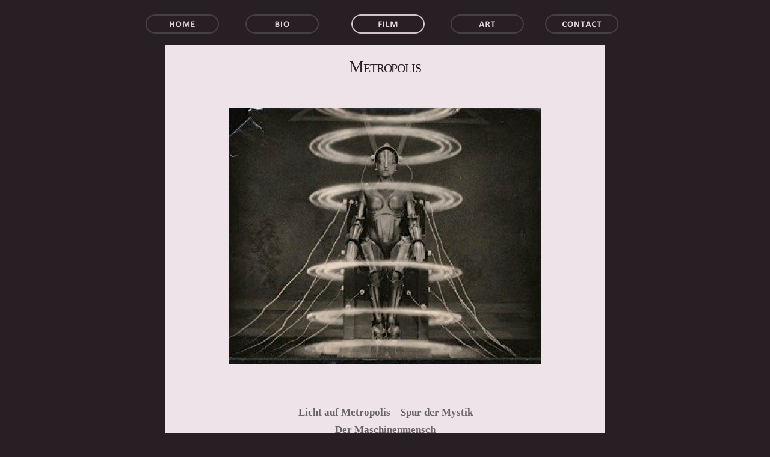

--- FILE ---
content_type: text/html
request_url: http://walter-schulze-mittendorff.com/metropolis.html
body_size: 8696
content:
<!DOCTYPE html PUBLIC "-//W3C//DTD XHTML 1.0 Transitional//EN" "http://www.w3.org/TR/xhtml1/DTD/xhtml1-transitional.dtd">
<html xmlns="http://www.w3.org/1999/xhtml">
<head>
<title>Metropolis - Der Maschinenmensch - Walter Schulze-Mittendorff</title>
<meta http-equiv="Content-Type" content="text/html; charset=UTF-8" />
<meta http-equiv="X-UA-Compatible" content="IE=edge" />
<meta name="viewport" content="width=980" />
<meta http-equiv="expires" content="0"/>
<meta http-equiv="imagetoolbar"content="no"/>
<meta xml:lang="de"/>
<meta name="language" content="de"/>
<meta name="robots" content="all"/>
<meta name="description" content="Der Maschinenmensch: ein Kunstwerk von Walter Schulze-Mittendorff für Fritz Langs Film Metropolis"/>
<meta name="author" content="Bertina Schulze-Mittendorff, Hamburg, Deutschland"/>
<meta name="copyright" content="Bertina Schulze-Mittendorff, Hamburg, Deutschland"/>
<meta name="keywords" xml:lang="de" content="fritz lang, metropolis, der maschinenmensch, kunstwerk, plastik, skulptur"/>

<link href="css/over_active.css" rel="stylesheet" type="text/css" />
<script src="Scripts/over_active.js" type="text/javascript"></script>
<link rel="stylesheet" type="text/css" media="screen,print" href="metropolis_files/metropolis.css" />
<!--[if lt IE 8]><link rel='stylesheet' type='text/css' media='screen,print' href='metropolis_files/metropolisIE.css'/><![endif]-->
<!--[if gte IE 8]><link rel='stylesheet' type='text/css' media='screen,print' href='Media/IE8.css'/><![endif]-->
<script type="text/javascript" src="Scripts_2/iWebSite.js"></script>
<script type="text/javascript" src="Scripts_2/iWebImage.js"></script>
<script type="text/javascript" src="metropolis_files/metropolis.js"></script>
</head>
<body style="background:rgb(40,31,36);margin:0pt" onload="onPageLoad();">
<div style="text-align:center">
<div style="margin-bottom:5px;margin-left:auto;margin-right:auto;margin-top:5px;overflow:hidden;position:relative;word-wrap:break-word;background:transparent;text-align:left;width:980px" id="body_content">
<div style="float:left;margin-left:0px;position:relative;width:980px;z-index:0" id="nav_layer">
<div style="height:0px;line-height:0px" class="bumper"> </div>
<div style="clear:both;height:0px;line-height:0px" class="spacer"> </div>
</div>
<div style="height:19px;line-height:0px;margin-left:0px;position:relative;width:980px;z-index:10" id="header_layer">
<div style="height:0px;line-height:0px" class="bumper"> </div>
<div id="id1" style="height:19px;left:0px;position:absolute;top:0px;width:980px;z-index:1" class="style_SkipStroke shape-with-text">
<div class="text-content style_External_980_19" style="padding:0px">
<div class="style">
<p style="padding-bottom:0pt;padding-top:0pt" class="paragraph_style">walter schulze-mittendorff - metropolis</p>
</div>
</div>
</div>
</div>
<div style="margin-left:0px;position:relative;width:980px;z-index:5" id="body_layer">
<div style="height:0px;line-height:0px" class="bumper"> </div>
<div id="id2" style="height:803px;left:125px;position:absolute;top:51px;width:730px;z-index:1" class="style_SkipStroke_1 shape-with-text">
<div class="text-content style_External_730_803" style="padding:0px">
<div class="style_1">
<p style="padding-top:0pt" class="paragraph_style_1"><br /></p>
<p class="paragraph_style_2">Metropolis<br /></p>
</div>
</div>
</div>
<div id="id3" style="height:17px;left:214px;position:absolute;top:973px;width:571px;z-index:1" class="style_SkipStroke_2 shape-with-text">
<div class="text-content style_External_571_17" style="padding:0px">
<div class="style_2"></div>
</div>
</div>
<div id="id4" style="height:126px;left:257px;position:absolute;top:639px;width:466px;z-index:1" class="style_SkipStroke_3 shape-with-text">
<div class="text-content graphic_textbox_layout_style_default_External_466_126" style="padding:0px">
<div class="graphic_textbox_layout_style_default">
<p style="padding-top:0pt" class="paragraph_style_3"><br /></p>
<ol>
<li style="line-height:29px;padding-left:1px;text-indent:-1px" class="full-width">
<p style="text-indent:-1px" class="paragraph_style_4"><span style="clear:left;float:left;font-size:0px;position:relative;top:-11px" class="Aufzählungszeichen"></span><span style="width:1px" class="inline-block"></span><a title="metropolislicht.html" href="metropolislicht.html">Licht auf Metropolis – Spur der Mystik<br /></a></p>
</li>
<li style="line-height:29px;padding-left:1px;text-indent:-1px" class="full-width">
<p style="text-indent:-1px" class="paragraph_style_4"><span style="clear:left;float:left;font-size:0px;position:relative;top:-11px" class="Aufzählungszeichen"></span><span style="width:1px" class="inline-block"></span><a title="maschinenmensch.html" href="maschinenmensch.html">Der Maschinenmensch</a> <br /></p>
</li>
<li style="line-height:29px;padding-left:1px;text-indent:-1px" class="full-width">
<p style="text-indent:-1px" class="paragraph_style_4"><span style="clear:left;float:left;font-size:0px;position:relative;top:-11px" class="Aufzählungszeichen"></span><span style="width:1px" class="inline-block"></span><a title="7todsuenden.html" href="7todsuenden.html">Der Tod und die Sieben Todsünden – ein Meisterwerk<br /></a></p>
</li>
</ol>
</div>
</div>
</div>
<div class="tinyText" id="sitemaplink" style="height:27px; left:143px; position:absolute; top:823px; width:105px; z-index:1; font-family:Helvetica, sans-serif; font-weight: bold; font-size: 12px; text-align: left; cursor: pointer; color: #333;" onclick="MM_goToURL('parent','sitemap.html');return document.MM_returnValue" onfocus="blur()"><a href="#">sitemap</a></div>
<div class="tinyText" id="impressum" style="height:27px; left:732px; position:absolute; top:823px; width:105px; z-index:1; font-family: font-family:Helvetica, sans-serif; font-weight: bold; font-size: 12px; text-align: right; cursor: pointer; color: #333; font-family: Arial, Helvetica, sans-serif;" onclick="MM_goToURL('parent','impressum.html');return document.MM_returnValue" onfocus="blur()"><a href="#">impressum<br />
Datenschutz</a></div>
<div style="height:426px;width:517px;height:426px;left:231px;position:absolute;top:155px;width:517px;z-index:1" class="tinyText style_SkipStroke_4 stroke_0">
<img src="metropolis_files/metropolis_NEU-filtered.jpg" style="border:none;height:426px;width:518px" />
</div>
<div class="tinyText" style="height:30px;left:435px;position:absolute;top:1px;width:120px;z-index:1">
<img usemap="#map1" id="shapeimage_1" src="metropolis_files/shapeimage_1.png" style="border:none;height:36px;left:-3px;position:absolute;top:-3px;width:126px;z-index:1" alt="Film" /><map name="map1" id="map1"><area href="film.html" title="film.html" alt="film.html" coords="3, 3, 123, 33" /></map>
</div>
<div class="tinyText" style="height:30px;left:93px;position:absolute;top:1px;width:120px;z-index:1">
<img usemap="#map2" id="shapeimage_2" src="metropolis_files/shapeimage_2.png" style="border:none;height:36px;left:-3px;position:absolute;top:-3px;width:126px;z-index:1" alt="Home" /><map name="map2" id="map2"><area href="willkommen.html" title="willkommen.html" alt="willkommen.html" coords="3, 3, 123, 33" /></map>
</div>
<div class="tinyText" style="height:30px;left:259px;position:absolute;top:1px;width:120px;z-index:1">
<img usemap="#map3" id="shapeimage_3" src="metropolis_files/shapeimage_3.png" style="border:none;height:36px;left:-3px;position:absolute;top:-3px;width:126px;z-index:1" alt="Bio" /><map name="map3" id="map3"><area href="bio_index.html" title="bio_index.html" alt="bio_index.html" coords="3, 3, 123, 33" /></map>
</div>
<div class="tinyText" style="height:30px;left:600px;position:absolute;top:1px;width:120px;z-index:1">
<img usemap="#map4" id="shapeimage_4" src="metropolis_files/shapeimage_4.png" style="border:none;height:36px;left:-3px;position:absolute;top:-3px;width:126px;z-index:1" alt="Art" /><map name="map4" id="map4"><area href="art.html" title="art.html" alt="art.html" coords="3, 3, 123, 33" /></map>
</div>
<div class="tinyText" style="height:30px;left:757px;position:absolute;top:1px;width:120px;z-index:1">
<img usemap="#map5" id="shapeimage_5" src="metropolis_files/shapeimage_5.png" style="border:none;height:36px;left:-3px;position:absolute;top:-3px;width:126px;z-index:1" alt="CONTACT" /><map name="map5" id="map5"><area href="contact.html" title="contact.html" alt="contact.html" coords="3, 3, 123, 33" /></map>
</div>
<div style="height:990px;line-height:990px" class="spacer"> </div>
</div>
<div style="height:0px;line-height:0px;margin-left:0px;position:relative;width:980px;z-index:15" id="footer_layer">
<div style="height:0px;line-height:0px" class="bumper"> </div>
</div>
</div>
</div>
</body>
</html>

--- FILE ---
content_type: text/css
request_url: http://walter-schulze-mittendorff.com/css/over_active.css
body_size: 261
content:
@charset "UTF-8";
/* CSS Document */

a:link {
	text-decoration: none;
	color: #666;
}
a:visited {
	text-decoration: none;
	color: #333;
}
a:hover {
	text-decoration: none;
	color: #000;
}
a:active {
	text-decoration: none;
	color: #000;
	text-align: center;
}


--- FILE ---
content_type: text/css
request_url: http://walter-schulze-mittendorff.com/metropolis_files/metropolis.css
body_size: 3638
content:
.style{padding:4px}.paragraph_style{color:rgb(40,31,36);padding-bottom:0px;text-align:center;font-stretch:normal;text-transform:none;text-indent:0px;text-decoration:none;letter-spacing:0;padding-top:0px;margin:0px;font:normal normal 700 10px/11px 'Arial-BoldMT','Arial',sans-serif;opacity:1.00}.style_1{padding:10px}.paragraph_style_1{color:rgb(40,31,36);padding-bottom:0px;text-align:left;font-stretch:normal;text-transform:none;text-indent:0px;text-decoration:none;letter-spacing:0;padding-top:0px;margin:0px;font:normal normal 400 7px/8px 'TimesNewRomanPSMT','Times New Roman',serif;opacity:1.00}.paragraph_style_2{color:rgb(40,31,36);padding-bottom:0px;text-align:center;font-stretch:normal;text-transform:none;text-indent:0px;text-decoration:none;letter-spacing:-0.04em;padding-top:0px;margin:0px;font:normal small-caps 400 28px/35px 'Calibri';opacity:1.00}.style_2{padding:4px}.style_SkipStroke{background:transparent;opacity:1.00}.style_SkipStroke_1{background:rgb(239,227,234);opacity:1.00}.style_SkipStroke_2{background:transparent;opacity:1.00}.paragraph_style_3{color:rgb(40,31,36);padding-bottom:0px;text-align:left;font-stretch:normal;text-transform:none;text-indent:0px;text-decoration:none;letter-spacing:0;padding-top:0px;margin:0px;font:normal normal 400 3px/4px 'TimesNewRomanPSMT','Times New Roman',serif;opacity:1.00}.style_External_571_17{position:relative}.paragraph_style_4{color:rgb(40,31,36);padding-bottom:0px;text-align:center;font-stretch:normal;text-transform:none;text-indent:0px;text-decoration:none;letter-spacing:0;padding-top:0px;margin:0px;font:normal normal 700 17px/29px 'Calibri-Bold','Calibri';opacity:1.00}.style_SkipStroke_3{background:transparent;opacity:1.00}.style_SkipStroke_4{background:transparent;opacity:1.00}.style_External_730_803{position:relative}.style_External_980_19{position:relative}.Header{color:rgb(167,167,167);padding-bottom:0px;text-align:center;font-stretch:normal;text-transform:none;text-indent:0px;text-decoration:none;letter-spacing:0;padding-top:0px;margin:0px;font:normal normal 700 36px/42px 'Arial-BoldMT','Arial',sans-serif;opacity:1.00}.Normal{padding:4px}.Normal_External_980_19{position:relative}.graphic_generic_header_textbox_style_default_SkipStroke{background:transparent;opacity:1.00}.graphic_generic_title_textbox_style_default_SkipStroke{background:transparent;opacity:1.00}.graphic_image_style_default_SkipStroke{background:transparent;opacity:1.00}.graphic_shape_layout_style_default{padding:4px}.graphic_shape_layout_style_default_External_730_803{position:relative}.graphic_shape_layout_style_default_External_571_17{position:relative}.graphic_textbox_layout_style_default{padding:4px}.graphic_textbox_layout_style_default_External_466_126{position:relative}.graphic_textbox_style_default_SkipStroke{background:transparent;opacity:1.00}a{color:rgb(88,77,77);text-decoration:underline}a:visited{color:rgb(121,121,121);text-decoration:underline}a:hover{color:rgb(0,0,0);text-decoration:underline}ol{padding:0;margin:0;text-indent:0;list-style-type:none;list-style-image:none}.Bullet{text-decoration:none;text-transform:none;border:none}.bumper{font-size:1px;line-height:1px}.spacer{font-size:1px;line-height:1px}body{-webkit-text-size-adjust:none}div{overflow:visible}img{border:none}.InlineBlock{display:inline}.InlineBlock{display:inline-block}.inline-block{display:inline-block;vertical-align:baseline;margin-bottom:0.3em}.inline-block.shape-with-text{vertical-align:bottom}.vertical-align-middle-middlebox{display:table}.vertical-align-middle-innerbox{display:table-cell;vertical-align:middle}div.paragraph{position:relative}li.full-width{width:100}

--- FILE ---
content_type: text/javascript
request_url: http://walter-schulze-mittendorff.com/metropolis_files/metropolis.js
body_size: 605
content:
setTransparentGifURL('Media/transparent.gif');function applyEffects(){var registry=IWCreateEffectRegistry();registry.registerEffects({stroke_0:new IWEmptyStroke()});registry.applyEffects();}
function hostedOnDM(){return false;}
function onPageLoad(){loadMozillaCSS('metropolis_files/metropolisMoz.css')
adjustLineHeightIfTooBig('id1');adjustFontSizeIfTooBig('id1');adjustLineHeightIfTooBig('id2');adjustFontSizeIfTooBig('id2');adjustLineHeightIfTooBig('id3');adjustFontSizeIfTooBig('id3');adjustLineHeightIfTooBig('id4');adjustFontSizeIfTooBig('id4');fixAllIEPNGs('Media/transparent.gif');applyEffects()}


--- FILE ---
content_type: text/javascript
request_url: http://walter-schulze-mittendorff.com/Scripts_2/iWebImage.js
body_size: 39342
content:
var IWAllImages={};var IWAllImageObjects={};function IWCreateImage(url){return IWAllImages[url]||new IWImage(url);}
var IWNamedImages={};function IWImageNamed(name){var url=IWNamedImages[name];return url?IWCreateImage(url):null}
function IWRegisterNamedImage(name,url){IWNamedImages[name]=url;}
var IWImageEnableUnload=isiPhone;var IWImage=Class.create({initialize:function(url){if(IWAllImages.hasOwnProperty(url)){iWLog("warning -- use IWCreateImage rather than new IWImage and you'll get better performance");}
this.mPreventUnloading=0;this.mLoading=false;this.mLoaded=false;this.mURL=url;this.mCallbacks=[];IWAllImages[url]=this;},sourceURL:function(){return this.mURL;},loaded:function(){return this.mLoaded;},load:function(callback,delayCallbackIfLoaded){if(this.mLoaded&&(callback!=null)){delayCallbackIfLoaded?setTimeout(callback,0):callback();}
else{if(callback!=null){this.mCallbacks.push(callback);}
if(this.mLoading==false){this.mLoading=true;var img=new Image();IWAllImageObjects[this.sourceURL()]=img;img.onload=this.p_onload.bind(this);img.src=this.mURL;}}},unload:function(evenIfNotEnabled){if((evenIfNotEnabled||IWImageEnableUnload)&&this.mLoaded){if(this.mPreventUnloading<=0){this.mLoaded=false;this.mLoading=false;IWAllImageObjects[this.sourceURL()]=null;}
else{this.mPreventedUnload=true;}}},preventUnloading:function(){if(this.mPreventUnloading==0){this.mPreventedUnload=false;}++this.mPreventUnloading;},allowUnloading:function(){--this.mPreventUnloading;if(this.mPreventUnloading<=0&&this.mPreventedUnload){this.unload();}},naturalSize:function(){(function(){return this.mNaturalSize!==undefined}).bind(this).assert();return this.mNaturalSize;},imgObject:function(){return IWAllImageObjects[this.sourceURL()];},p_onload:function(){this.preventUnloading();this.mLoaded=true;if(this.mNaturalSize===undefined){var imgObject=this.imgObject();(function(){return imgObject!==undefined}).assert();this.mNaturalSize=new IWSize(imgObject.width,imgObject.height);}
for(var i=0;i<this.mCallbacks.length;++i){this.mCallbacks[i]();}
this.mCallbacks=[];this.allowUnloading();},toString:function(){return"IWImage("+this.mNaturalSize+", "+this.mURL+")";}});function IWCreateLoadingArea(){if(IWSharedLoadingAreaManager==null){IWSharedLoadingAreaManager=new IWLoadingAreaManager();}
return IWSharedLoadingAreaManager.createLoadingArea();}
var IWLoadingAreaManager=Class.create({initialize:function(){var div=$(document.createElement("div"));div.setStyle({visibility:"hidden",position:"absolute",width:0,height:0,overflow:"hidden"});document.body.appendChild(div);this.mCurrentLoadingArea=div;},createLoadingArea:function(){var loadingArea=document.createElement('div');this.mCurrentLoadingArea.appendChild(loadingArea);return loadingArea;}});var IWSharedLoadingAreaManager=null;var IWSharedEffectRegistry=null;var allStyleSheetsLoaded=false;var timeStyleSheetsAppearedInDOM=null;function IWCreateEffectRegistry(){if(IWSharedEffectRegistry==null){IWSharedEffectRegistry=new IWEffectRegistry();}
return IWSharedEffectRegistry;}
var IWEffectRegistry=Class.create({initialize:function(){this.mEffects=null;},registerEffects:function(effects){this.mEffects=effects;},applyEffects:function(){var effectQueue=[];effectQueue=effectQueue.concat(this.p_queueForEffectType("crop"));effectQueue=effectQueue.concat(this.p_queueForEffectType("stroke"));effectQueue=effectQueue.concat(this.p_queueForEffectType("reflection"));effectQueue=effectQueue.concat(this.p_queueForEffectType("shadow"));this.p_applyEffectsFromQueue(effectQueue);},p_queueForEffectType:function(effectType){var effectQueue=[];var i=0;var effectClass=effectType+"_"+i++;while(effect=this.mEffects[effectClass]){effectQueue=effectQueue.concat(this.p_queueForEffectClass(effect,effectClass));effectClass=effectType+"_"+i++;}
return effectQueue;},p_queueForEffectClass:function(effect,effectClass,elementList){var effectQueue=[];var elements=elementList||$$("."+effectClass);while(elements&&elements.length>0){var element=elements.shift();var children=element.select("."+effectClass);if(children.length>0){elements=elements.minusArray(children);effectQueue=effectQueue.concat(this.p_queueForEffectClass(effect,effectClass,children));}
effectQueue.push({element:element,effect:effect});}
return effectQueue;},p_allStyleSheetsLoaded:function(){if(isCamino||isFirefox){if(timeStyleSheetsAppearedInDOM!=null){duration=(new Date().getTime())-timeStyleSheetsAppearedInDOM;if(duration>100){allStyleSheetsLoaded=true;timeStyleSheetsAppearedInDOM=null;}}
else if(!allStyleSheetsLoaded){for(var i=0,sheetCount=document.styleSheets.length;i<sheetCount;i++){var styleSheet=document.styleSheets[i];if(styleSheet.href&&styleSheet.href.indexOf("Moz.css")!=-1){timeStyleSheetsAppearedInDOM=new Date().getTime();}}}}
else{allStyleSheetsLoaded=true;}
return allStyleSheetsLoaded;},p_applyEffectsFromQueue:function(queue){var startTime=new Date().getTime();var duration=0;var readyToApplyEffects=this.p_allStyleSheetsLoaded();while(queue.length>0&&duration<100&&readyToApplyEffects){var queueEntry=queue.shift();if(queueEntry&&queueEntry.effect&&queueEntry.element){queueEntry.effect.applyToElement(queueEntry.element);}
duration=(new Date().getTime())-startTime;}
if(queue.length>0){setTimeout(this.p_applyEffectsFromQueue.bind(this,queue),0);}
else{performPostEffectsFixups();}}});function IWChildOffset(child,parent,positionedOnly){var l=0;var t=0;if(parent){var current=child;while(current&&current!=parent){if(!positionedOnly||(current.style.position=="absolute")||(current.style.position=="relative")){l+=current.offsetLeft;t+=current.offsetTop;}
current=current.parentNode;}}
return new IWPoint(l,t);}
function IWImageExtents(ancestor,images,left,top,right,bottom){var unionedBounds=new IWRect(left,top,right-left,bottom-top);for(var e=0;e<images.length;++e){var imageClippedBounds=new IWRect(images[e].offsetLeft,images[e].offsetTop,images[e].offsetWidth,images[e].offsetHeight);if(ancestor){var current=images[e].parentNode;while(current&&current!=ancestor){if((current.style.position=="absolute")||(current.style.position=="relative")){imageClippedBounds.origin.x+=current.offsetLeft||0;imageClippedBounds.origin.y+=current.offsetTop||0;}
var testForHidden=function(str){return str=='hidden';};var clipX=[current.style.overflow,current.style.overflowX].any(testForHidden);var clipY=[current.style.overflow,current.style.overflowY].any(testForHidden);if(clipX||clipY){var currentRect=new IWRect(clipX?current.offsetLeft:imageClippedBounds.origin.x,clipY?current.offsetTop:imageClippedBounds.origin.y,clipX?current.offsetWidth:imageClippedBounds.size.width,clipY?current.offsetHeight:imageClippedBounds.size.height);imageClippedBounds=imageClippedBounds.intersection(currentRect);}
current=current.parentNode;}}
if((imageClippedBounds.size.width>0)&&(imageClippedBounds.size.height>0)){if((unionedBounds.size.width>0)&&(unionedBounds.size.height>0)){unionedBounds=unionedBounds.union(imageClippedBounds);}
else{unionedBounds=imageClippedBounds.clone();}}}
var extents={left:unionedBounds.origin.x,top:unionedBounds.origin.y,right:unionedBounds.origin.x+unionedBounds.size.width,bottom:unionedBounds.origin.y+unionedBounds.size.height};return extents;}
function IWEffectChildren(element,imagesOnly){element=$(element);var inlineBlocks=element.select('.inline-block');return element.descendants().findAll(function(child){if((!imagesOnly&&child.match("div.badge-fill"))||child.match("img")){var inline=false;for(var index=0,end=inlineBlocks.length;inline==false&&index<end;++index){inline=child.descendantOf(inlineBlocks[index]);}
return inline==false;}
else{return false;}});}
function IWClippingNode(node){if(node){if(node.style&&(node.style.overflow||node.style.overflowX||node.style.overflowY)){if([node.style.overflow,node.style.overflowX,node.style.overflowY].include('hidden'))
return node;}
else{return IWClippingNode(node.parentNode);}}
return null;}
var IWShadow=Class.create({initialize:function(params){this.mBlurRadius=params.blurRadius;this.mOffset=params.offset;this.mColor=params.color;this.mOpacity=params.opacity;},applyToElement:function(shadowed){var framePos=new IWPoint(shadowed.offsetLeft,shadowed.offsetTop);var frameSize=new IWSize(shadowed.offsetWidth,shadowed.offsetHeight);var opacity=1.0;if(shadowed!=null){shadowed=$(shadowed);opacity=shadowed.getStyle('opacity');if(windowsInternetExplorer){var newRoot=$(shadowed.cloneNode(false));shadowed.parentNode.insertBefore(newRoot,shadowed);var shadow=$(document.createElement('DIV'));var shadowContents=shadowed.cloneNodeExcludingIDs(true);shadow.appendChild(shadowContents);shadow.select('map').each(function(mapElement){mapElement.parentNode.removeChild(mapElement);});shadow.select(".IWReflection").invoke("remove");newRoot.appendChild(shadow);newRoot.appendChild(shadowed);shadowed.setStyle({top:0,left:0});var blurRadius=this.mBlurRadius*0.5;var xOffset=this.mOffset.x-(this.mBlurRadius*0.6);var yOffset=this.mOffset.y-(this.mBlurRadius*0.6);shadow.setStyle({position:"absolute",left:px(xOffset-500),top:px(yOffset-500),width:px(frameSize.width+1000),height:px(frameSize.height+1000)});shadowContents.setStyle({position:"absolute",left:px(500),top:px(500),padding:0,margin:0});shadow.style.filter="progid:DXImageTransform.Microsoft.MaskFilter()"+" progid:DXImageTransform.Microsoft.MaskFilter(color="+this.mColor+")"+" progid:DXImageTransform.Microsoft.Alpha(opacity="+this.mOpacity*opacity*100+")"+" progid:DXImageTransform.Microsoft.Blur(pixelradius="+blurRadius+")";if(newRoot.hasClassName("inline-block")){var rootTop=newRoot.style.top;var rootMarginTop=newRoot.style.marginTop;if(rootTop&&!rootMarginTop){rootTop=(toPixelsAtElement(newRoot,rootTop,true));newRoot.style.marginTop=px(-rootTop);}
else if(!rootTop&&rootMarginTop){rootMarginTop=(toPixelsAtElement(newRoot,rootMarginTop,true));newRoot.style.rootTop=px(-rootMarginTop);}
else if(rootTop&&rootMarginTop){rootTop=(toPixelsAtElement(newRoot,rootTop,true));rootMarginTop=(toPixelsAtElement(newRoot,rootMarginTop,true));if(rootTop!=rootMarginTop){newRoot.style.rootTop=px(-rootMarginTop);}}}
if(shadowed.offsetTop!=0){var top=shadowed.style.top;top=top?(toPixelsAtElement(shadowed,top,true)):0;top-=shadowed.offsetTop;shadowed.style.top=px(top);}}
else{var sourceElements=IWEffectChildren(shadowed,false);var extents=IWImageExtents(shadowed,sourceElements,0,0,frameSize.width,frameSize.height);var canvas=undefined;if(shadowed.sandwich&&shadowed.sandwich.canvas){canvas=shadowed.sandwich.canvas;}
extents.left-=Math.max(this.mBlurRadius-this.mOffset.x,0);extents.top-=Math.max(this.mBlurRadius-this.mOffset.y,0);extents.right+=Math.max(this.mBlurRadius+this.mOffset.x,0);extents.bottom+=Math.max(this.mBlurRadius+this.mOffset.y,0);extents.left=Math.floor(extents.left);extents.top=Math.floor(extents.top);extents.right=Math.ceil(extents.right);extents.bottom=Math.ceil(extents.bottom);var leftOffset=extents.left;var topOffset=extents.top;extents.right-=extents.left;extents.bottom-=extents.top;extents.left=0;extents.top=0;var width=extents.right-extents.left;var height=extents.bottom-extents.top;if(canvas===undefined){canvas=$(document.createElement("canvas"));}
var context=canvas.getContext?canvas.getContext("2d"):null;var canvasCanDrawShadow=context?context.shadowColor:false;if(canvasCanDrawShadow){$(canvas).setAttribute("width",width);$(canvas).setAttribute("height",height);$(canvas).setStyle({position:"absolute",top:px(topOffset),left:px(leftOffset)});var workingCanvas=undefined;if(shadowed.sandwich&&shadowed.sandwich.workingCanvas){workingCanvas=shadowed.sandwich.workingCanvas;}
if(workingCanvas===undefined){workingCanvas=canvas.cloneNode(false);}
var self=this;var sandwich=shadowed.sandwich||{};sandwich.loadedElements=[];sandwich.elementCount=sourceElements.length;sandwich.loadedElementCount=0;sandwich.canvas=canvas;sandwich.workingCanvas=workingCanvas;shadowed.sandwich=sandwich;sandwich.onImageLoad=function(j,img,image){var offset=IWChildOffset(img,shadowed,true);this.loadedElements[j]={imgObject:image.imgObject(),left:offset.x-leftOffset,top:offset.y-topOffset,width:img.offsetWidth,height:img.offsetHeight,render:function(context){context.drawImage(this.imgObject,this.left,this.top,this.width,this.height);}};this.loadedElementCount++;if(this.loadedElementCount==this.elementCount){this.renderShadow()}}
sandwich.registerDiv=function(j,div){var offset=IWChildOffset(div,shadowed,true);this.loadedElements[j]={divElement:div,left:offset.x-leftOffset,top:offset.y-topOffset,width:div.offsetWidth,height:div.offsetHeight,render:function(context){var div=this.divElement;var color=div.getStyle('background-color');var opacity=parseFloat(div.style.opacity||1);context.save();context.globalAlpha*=opacity;context.fillStyle=color;context.fillRect(this.left,this.top,this.width,this.height);context.restore();}};this.loadedElementCount++;if(this.loadedElementCount==this.elementCount){this.renderShadow()}}
sandwich.renderShadow=function(){if(canvas.parentNode===null){shadowed.insertBefore(canvas,shadowed.firstChild);}
canvas.parentNode.insertBefore(workingCanvas,canvas);var context=workingCanvas.getContext("2d");new IWRect(0,0,width,height).clear(context);var bgImage=shadowed.getStyle('background-image');var hasBGImage=bgImage&&bgImage.indexOf('url(')==0;var bgColor=shadowed.getStyle('background-color');var alphaComponent=self.p_alphaComponent(bgColor);IWAssert(function(){return alphaComponent==0||alphaComponent==1},"alpha must be 0 or 1 for background color if shadow is applied");var fillBackground=(hasBGImage||alphaComponent>0);var divBounds=new IWRect(-leftOffset,-topOffset,frameSize.width,frameSize.height).round();if(fillBackground){context.fillStyle='rgba(0,0,0,1)';divBounds.fill(context);}
for(var k=0;k<this.loadedElements.length;++k){var loaded=this.loadedElements[k];var clipper=$(IWClippingNode(sourceElements[k]));if(clipper&&clipper.descendantOf(shadowed)){var clipToShadow=IWChildOffset(clipper,shadowed,true);context.save();context.rect(clipToShadow.x-leftOffset,clipToShadow.y-topOffset,clipper.offsetWidth,clipper.offsetHeight);context.clip();loaded.render(context);context.restore();}
else{loaded.render(context);}}
context=canvas.getContext("2d");new IWRect(0,0,width,height).clear(context);var drawImageUnshadowed=true;context.globalAlpha=opacity;if(context.shadowColor){var usingShadowAlpha=true;context.save();usingShadowAlpha=!(isWebKit&&isEarlyWebKitVersion);if(usingShadowAlpha){var components=self.mColor.toLowerCase().match(/#?([0-9a-f]{2})([0-9a-f]{2})([0-9a-f]{2})/);if(components&&components.length>=4){context.shadowColor="rgba("+parseInt(components[1],16)+", "+parseInt(components[2],16)+", "+parseInt(components[3],16)+", "+self.mOpacity+")";}
else{components=self.mColor.match(/rgb\(([0-9\.]+),[ ]*([0-9\.]+),[ ]*([0-9\.]+)\)/);if(components&&components.length>=4){context.shadowColor="rgba("+components[1]+", "+components[2]+", "+components[3]+", "+self.mOpacity+")";}
else{iWLog("not using shadow alpha, failed to match "+self.mColor);usingShadowAlpha=false;}}}
if(usingShadowAlpha==false){context.globalAlpha*=self.mOpacity;context.shadowColor=self.mColor;}
context.shadowBlur=self.mBlurRadius;context.shadowOffsetX=self.mOffset.x;context.shadowOffsetY=self.mOffset.y;context.drawImage(workingCanvas,0,0);context.restore();if(usingShadowAlpha==false){drawImageUnshadowed=self.mOpacity<1.0;}
else{drawImageUnshadowed=false;}}
if(drawImageUnshadowed){context.drawImage(workingCanvas,0,0);}
if(fillBackground){divBounds.clear(context);context.save();context.globalAlpha=opacity;context.rect(divBounds.origin.x,divBounds.origin.y,divBounds.size.width,divBounds.size.height);context.clip();for(var k=0;k<this.loadedElements.length;++k){this.loadedElements[k].render(context);}
context.restore();}
if(workingCanvas.parentNode){workingCanvas.parentNode.removeChild(workingCanvas);delete this.workingCanvas;this.workingCanvas=null;}
for(var j=0;j<sourceElements.length;++j){sourceElements[j].style.opacity=0.0;}};if(sourceElements.length>0){for(var j=0;j<sourceElements.length;++j){var element=$(sourceElements[j]);if(element.match('img')){var image=IWCreateImage(element.src);image.load(sandwich.onImageLoad.bind(sandwich,j,element,image));}
else if(element.match('div')){sandwich.registerDiv(j,element);}}}
else{sandwich.renderShadow();}
workingCanvas.style.visibility="hidden";}}}},p_alphaComponent:function(color){var alpha=1.0;if(color&&color.indexOf('rgba(')!=-1){if(color.match(/rgba\((?:\s*\S+\s*,\s*){3}(\S+)\s*\)/)){alpha=RegExp.$1;}}
return alpha;}});var IWReflection=Class.create({initialize:function(parameters){this.mOpacity=parameters.opacity;this.mOffset=Math.max(parameters.offset,1);this.mFadeSustain=0.4;this.mMaxSustain=120;},applyToElement:function(div){var bounds=new IWRect(div.offsetLeft,div.offsetTop,div.offsetWidth,div.offsetHeight);var reflectionHeight=Math.min(div.offsetHeight*this.mFadeSustain,this.mMaxSustain)*0.75;if(div!=null){var imgs=IWEffectChildren(div,true);var extents=IWImageExtents(div,imgs,0,0,bounds.size.width,bounds.size.height);var totalWidth=extents.right-extents.left;var totalHeight=extents.bottom-extents.top;var leftOffset=extents.left;var topOffset=extents.top;var bottomOffset=totalHeight-bounds.size.height;if(windowsInternetExplorer){var reflection=$(document.createElement("div"));reflection.setStyle({position:"absolute",left:px(extents.left),top:px(bounds.size.height),marginTop:px(this.mOffset),width:px(totalWidth),height:px(reflectionHeight),overflow:"hidden",filter:'progid:DXImageTransform.Microsoft.Alpha(opacity='+(this.mOpacity*100)+',style=1,finishOpacity=0,startx=0,starty=0,finishx=0,finishy=100)'});reflection.addClassName("IWReflection");var flipped=$(document.createElement("div"));flipped.setStyle({position:"relative",width:px(totalWidth),height:px(totalHeight),filter:'flipv'});var cloned=$(div.cloneNode(true));cloned.setStyle({left:px(-extents.left),top:px(-extents.top),position:"absolute"});cloned.className=cloned.className.replace(/(shadow_\d+)/g,'');reflection.appendChild(flipped);flipped.appendChild(cloned);div.insertBefore(reflection,div.firstChild);}
else{var reflection=$(document.createElement("canvas"));extents.right-=extents.left;extents.bottom-=extents.top;extents.left=0;extents.top=0;reflection.setAttribute("width",extents.right-extents.left);reflection.setAttribute("height",reflectionHeight+this.mOffset/2);reflection.setStyle({position:"absolute",top:px(bounds.size.height),marginTop:px(this.mOffset),left:px(leftOffset)});div.insertBefore(reflection,div.firstChild);var context=reflection.getContext("2d");context.clearRect(0,0,reflection.width,reflection.height);var sandwich={};sandwich.loadedImgs=[];sandwich.imgCount=imgs.length;var self=this;sandwich.onImageLoad=function(j,img,image){var offset=IWChildOffset(img,div,true);this.loadedImgs[j]={imgObject:image.imgObject(),left:offset.x-leftOffset,top:offset.y-topOffset-bottomOffset,width:img.offsetWidth,height:img.offsetHeight};var allImagesLoaded=false;if(this.loadedImgs.length>=this.imgCount){allImagesLoaded=true;for(var k=0;allImagesLoaded&&k<this.loadedImgs.length;++k){if(this.loadedImgs[k]===undefined){allImagesLoaded=false;}}}
if(allImagesLoaded){context.save();context.translate(0,bounds.size.height-1);context.scale(1,-1);for(var k=0;k<this.loadedImgs.length;++k){var loadedImg=this.loadedImgs[k];var clipper=$(IWClippingNode(imgs[k]));if(clipper&&clipper.descendantOf(div)){var clipOffset=IWChildOffset(clipper,div,true);context.save();context.rect(clipOffset.x-leftOffset,clipOffset.y-topOffset-bottomOffset,clipper.offsetWidth,clipper.offsetHeight);context.clip();context.drawImage(loadedImg.imgObject,loadedImg.left,loadedImg.top,loadedImg.width,loadedImg.height);context.restore();}
else{context.drawImage(loadedImg.imgObject,loadedImg.left,loadedImg.top,loadedImg.width,loadedImg.height);}}
context.restore();context.save();context.globalCompositeOperation="destination-out";var gradient=context.createLinearGradient(0,0,0,reflection.height);gradient.addColorStop(1,"rgba(255, 255, 255, 1.0)");gradient.addColorStop(0,"rgba(255, 255, 255, "+(1-self.mOpacity)+")");context.fillStyle=gradient;if(navigator.appVersion.indexOf('WebKit')!=-1){context.rect(0,0,reflection.width,reflection.height*2);context.fill();}
else{context.fillRect(0,0,reflection.width,reflection.height*2);}
context.restore();}};for(var j=0;j<imgs.length;++j){var img=imgs[j];var image=IWCreateImage(img.src);image.load(sandwich.onImageLoad.bind(sandwich,j,img,image));}}}}});var kLeft=0,kTopLeft=1,kTop=2,kTopRight=3,kRight=4,kBottomRight=5,kBottom=6,kBottomLeft=7,kPartCount=8;var IWStrokeParts=Class.create({initialize:function(strokeParts,maxImageSize,shouldClip,strokeWidth){this.mStrokeParts=strokeParts;this.mMaxImageSize=maxImageSize;this.mShouldClip=shouldClip;if(shouldClip){this.mStrokeWidth=strokeWidth;}},p_imageLayout:function(imageSize){var strokeParts=this.mStrokeParts;var hDelta=this.mMaxImageSize.width-imageSize.width;var vDelta=this.mMaxImageSize.height-imageSize.height;var topLeft=strokeParts[kTopLeft].rect;var topRight=strokeParts[kTopRight].rect.offset(-hDelta,0);var bottomRight=strokeParts[kBottomRight].rect.offset(-hDelta,-vDelta);var bottomLeft=strokeParts[kBottomLeft].rect.offset(0,-vDelta);var top=strokeParts[kTop].rect;top.size.width=topRight.origin.x-top.origin.x;var right=strokeParts[kRight].rect.offset(-hDelta,0);right.size.height=bottomRight.origin.y-right.origin.y;var bottom=strokeParts[kBottom].rect.offset(0,-vDelta);bottom.size.width=bottomRight.origin.x-bottom.origin.x;var left=strokeParts[kLeft].rect;left.size.height=bottomLeft.origin.y-left.origin.y;return[left,topLeft,top,topRight,right,bottomRight,bottom,bottomLeft];},p_imageMarkup:function(imageSize,zIndex){var markup='';var layoutRects=this.p_imageLayout(imageSize);for(var index=kLeft;index<kPartCount;++index){var style=layoutRects[index].position();if(zIndex){style+='z-index: '+zIndex+';';}
markup+=imgMarkup(this.mStrokeParts[index].url,style);}
return markup;},markupForImageStreamEntry:function(imageStreamEntry,imageSize){var rect=new IWRect(0,0,imageSize.width,imageSize.height);var clippingDivPre='';var clippingDivPost='';var thumbRect=rect.clone();if(this.mShouldClip){var left=(this.mStrokeWidth/2+1);var top=(this.mStrokeWidth/2+1);var clippingRect=new IWRect(left,top,(imageSize.width-this.mStrokeWidth-2),(imageSize.height-this.mStrokeWidth-2));clippingDivPre='<div style="overflow: hidden; '+clippingRect.position()+'">';clippingDivPost='</div>';thumbRect.origin.x-=left;thumbRect.origin.y-=top;}
var markup='<div class="framedImage" style="'+rect.position()+'">';markup+=clippingDivPre;markup+=imageStreamEntry.thumbnailMarkupForRect(thumbRect);markup+=clippingDivPost;markup+=this.p_imageMarkup(imageSize,2);markup+='</div>';return markup;},applyToElement:function(div){div=$(div);if(div!=null){if(div.parentNode){$(div.parentNode).ensureHasLayoutForIE();}
var size=new IWSize(div.offsetWidth,div.offsetHeight);div.insert(this.p_imageMarkup(size,(div.hasClassName("aboveStrokesAndFrames")?-1:"auto")));if(!div.hasClassName("flowDefining")){if(div.style.position!='absolute'){var divRect=new IWRect(0,0,div.offsetWidth,div.offsetHeight);var unionRect=IWZeroRect();var layoutRects=this.p_imageLayout(size);layoutRects.each(function(r){unionRect=unionRect.union(r);});var padding=divRect.paddingToRect(unionRect);var marginLeft=Element.getStyle(div,"marginLeft");marginLeft=marginLeft?(toPixelsAtElement(div,marginLeft,false)):0;var marginTop=Element.getStyle(div,"marginTop");marginTop=marginTop?(toPixelsAtElement(div,marginTop,true)):0;var marginRight=Element.getStyle(div,"marginRight");marginRight=marginRight?(toPixelsAtElement(div,marginRight,false)):0;var marginBottom=Element.getStyle(div,"marginBottom");marginBottom=marginBottom?(toPixelsAtElement(div,marginBottom,true)):0;if(windowsInternetExplorer){div.setStyle({marginLeft:px(Math.max(0,padding.left-1)+marginLeft),marginTop:px(Math.max(0,padding.top-1)+marginTop),marginRight:px(Math.max(0,padding.right-1)+marginRight),marginBottom:px(Math.max(0,padding.bottom-1)+marginBottom)});if(effectiveBrowserVersion==7){updateListOfIE7FloatsFix(div);}}
else{div.setStyle({marginLeft:px(padding.left+marginLeft),marginTop:px(padding.top+marginTop),marginRight:px(padding.right+marginRight),marginBottom:px(padding.bottom+marginBottom)});}}}}},strokeExtra:function(imageSize){if(!imageSize){imageSize=this.mMaxImageSize;}
rect=new IWRect(IWZeroPoint(),imageSize);var layout=this.p_imageLayout(rect.size);var unionRect=IWZeroRect();layout.each(function(r){unionRect=unionRect.union(r);});return rect.paddingToRect(unionRect);}});var IWStroke=Class.create({initialize:function(strokeURL,strokeRect,maxImageSize){this.mStrokeURL=strokeURL;this.mStrokeRect=strokeRect;this.mMaxImageSize=maxImageSize;},p_strokeRect:function(imageSize){var hScale=imageSize.width/this.mMaxImageSize.width;var vScale=imageSize.height/this.mMaxImageSize.height;var strokeRect=this.mStrokeRect.scale(hScale,vScale,true);return strokeRect;},p_imageMarkup:function(imageSize,zIndex){var style=this.p_strokeRect(imageSize).position();if(zIndex){style+='z-index: '+zIndex+';';}
return imgMarkup(this.mStrokeURL,style);},markupForImageStreamEntry:function(imageStreamEntry,imageSize){var rect=new IWRect(0,0,imageSize.width,imageSize.height);var markup='<div class="framedImage" style="'+rect.position()+'">';markup+=imageStreamEntry.thumbnailMarkupForRect(rect);markup+=this.p_imageMarkup(imageSize,2);markup+='</div>';return markup;},applyToElement:function(div){div=$(div);if(div!=null){if(div.parentNode){$(div.parentNode).ensureHasLayoutForIE();}
var size=new IWSize(div.offsetWidth,div.offsetHeight);div.insert(this.p_imageMarkup(size,(div.hasClassName("aboveStrokesAndFrames")?-1:"auto")));if(!div.hasClassName("flowDefining")){if(div.style.position!='absolute'){var divRect=new IWRect(0,0,div.offsetWidth,div.offsetHeight);var padding=divRect.paddingToRect(this.mStrokeRect);var marginLeft=Element.getStyle(div,"marginLeft");marginLeft=marginLeft?(toPixelsAtElement(div,marginLeft,false)):0;var marginTop=Element.getStyle(div,"marginTop");marginTop=marginTop?(toPixelsAtElement(div,marginTop,true)):0;var marginRight=Element.getStyle(div,"marginRight");marginRight=marginRight?(toPixelsAtElement(div,marginRight,false)):0;var marginBottom=Element.getStyle(div,"marginBottom");marginBottom=marginBottom?(toPixelsAtElement(div,marginBottom,true)):0;div.setStyle({marginLeft:px(padding.left+marginLeft),marginTop:px(padding.top+marginTop),marginRight:px(padding.right+marginRight),marginBottom:px(padding.bottom+marginBottom)});if(windowsInternetExplorer&&effectiveBrowserVersion==7){updateListOfIE7FloatsFix(div);}}}}},strokeExtra:function(imageSize){if(imageSize===undefined){imageSize=this.mMaxImageSize;}
var imageRect=new IWRect(IWZeroPoint(),imageSize);return imageRect.paddingToRect(this.p_strokeRect(imageSize));}});var IWEmptyStroke=Class.create({initialize:function(){},markupForImageStreamEntry:function(imageStreamEntry,imageSize){var rect=new IWRect(0,0,imageSize.width,imageSize.height);var markup='<div class="framedImage" style="'+rect.position()+'">';markup+=imageStreamEntry.thumbnailMarkupForRect(rect);markup+='</div>';return markup;},applyToElement:function(div){},strokeExtra:function(){return new IWPadding(0,0,0,0);}});var kSFRFrameTopLeft=0;var kSFRFrameTop=1;var kSFRFrameTopRight=2;var kSFRFrameRight=3;var kSFRFrameBottomRight=4;var kSFRFrameBottom=5;var kSFRFrameBottomLeft=6;var kSFRFrameLeft=7;var kSFRFrameClip=0;var kSFRFrameStretchEvenly=1;var kSFRFrameStretchToFit=2;var IWPhotoFrame=Class.create({initialize:function(images,maskImages,tilingMode,assetScale,leftInset,topInset,rightInset,bottomInset,unscaledLeftWidth,unscaledTopHeight,unscaledRightWidth,unscaledBottomHeight,leftTileHeight,topTileWidth,rightTileHeight,bottomTileWidth,adornmentURL,adornmentPosition,adornmentSize,minimumAssetScale){this.mImages=images;this.mMaskImages=maskImages;this.mTilingMode=tilingMode;this.mLeftInset=leftInset;this.mTopInset=topInset;this.mRightInset=rightInset;this.mBottomInset=bottomInset;this.mUnscaledLeftWidth=unscaledLeftWidth;this.mUnscaledTopHeight=unscaledTopHeight;this.mUnscaledRightWidth=unscaledRightWidth;this.mUnscaledBottomHeight=unscaledBottomHeight;this.mLeftTileHeight=leftTileHeight;this.mTopTileWidth=topTileWidth;this.mRightTileHeight=rightTileHeight;this.mBottomTileWidth=bottomTileWidth;this.mAdornmentURL=adornmentURL;this.mAdornmentPosition=adornmentPosition;this.mAdornmentSize=adornmentSize;this.mMinimumAssetScale=minimumAssetScale;this.setAssetScale(assetScale);},setAssetScale:function(assetScale){assetScale=Math.min(assetScale,1.0);assetScale=Math.max(this.mMinimumAssetScale,assetScale);this.mAssetScale=assetScale;this.mLeftWidth=this.scaledValue(this.mUnscaledLeftWidth);this.mTopHeight=this.scaledValue(this.mUnscaledTopHeight);this.mRightWidth=this.scaledValue(this.mUnscaledRightWidth);this.mBottomHeight=this.scaledValue(this.mUnscaledBottomHeight);},scaledValue:function(valueToScale){return Math.ceil(valueToScale*this.mAssetScale);},markupForImageStreamEntry:function(imageStreamEntry,size){var oldAssetScale=this.mAssetScale;var maximumScale=this.maximumAssetScaleForImageSize(size);if((maximumScale<oldAssetScale)&&(maximumScale>=this.mMinimumAssetScale)){this.setAssetScale(maximumScale);}
var coverageRect=this.coverageRect(new IWRect(0,0,size.width,size.height));var imageRect=new IWRect(-coverageRect.origin.x,-coverageRect.origin.y,size.width,size.height);coverageRect=coverageRect.offsetToOrigin();var markup='<div class="framedImage" style="'+coverageRect.position()+'">';markup+=imageStreamEntry.thumbnailMarkupForRect(imageRect);if(maximumScale>=this.mMinimumAssetScale){if(this.mImages!=null){markup+=this.p_buildFrame(this.mImages,coverageRect.size,2);}
if(this.mAdornmentURL!=null){markup+=this.p_adornmentMarkupForRect(imageRect,2);}
if(this.mMaskImages){}}
markup+='</div>';if(oldAssetScale!=this.mAssetScale)this.setAssetScale(oldAssetScale);return markup;},strokeExtra:function(){var adornmentExtraTopMargin=0;if(this.mAdornmentURL){adornmentExtraTopMargin=Math.max(0,(this.scaledValue(this.mAdornmentSize.height)-this.mTopHeight)/2.0-this.mAdornmentPosition.y);}
return new IWPadding(this.mLeftWidth-this.scaledValue(this.mLeftInset),this.mTopHeight-this.scaledValue(this.mTopInset)+adornmentExtraTopMargin,this.mRightWidth-this.scaledValue(this.mRightInset),this.mBottomHeight-this.scaledValue(this.mBottomInset));},applyToElement:function(div){div=$(div);if(div!=null){if(div.parentNode){$(div.parentNode).ensureHasLayoutForIE();}
var markup='';var divRect=new IWRect(0,0,div.offsetWidth,div.offsetHeight);if((divRect.size.width>=(this.scaledValue(this.mLeftInset)+this.scaledValue(this.mRightInset)))&&(divRect.size.height>=(this.scaledValue(this.mTopInset)+this.scaledValue(this.mTopInset)))){if(this.mImages!=null){var coverageRect=this.coverageRect(divRect);var containerRect=new IWRect(coverageRect.origin.x,coverageRect.origin.y,0,0);markup+='<div style="'+containerRect.position()+'">';markup+=this.p_buildFrame(this.mImages,coverageRect.size,(div.hasClassName("aboveStrokesAndFrames")?-1:"auto"));markup+='</div>';}
if(this.mAdornmentURL!=null){markup+=this.p_adornmentMarkupForRect(divRect);}}
div.insert(markup);if(!div.hasClassName("flowDefining")){if(div.style.position!='absolute'){var frameExtra=this.strokeExtra();var marginLeft=Element.getStyle(div,"marginLeft");marginLeft=marginLeft?(toPixelsAtElement(div,marginLeft,false)):0;var marginTop=Element.getStyle(div,"marginTop");marginTop=marginTop?(toPixelsAtElement(div,marginTop,true)):0;var marginRight=Element.getStyle(div,"marginRight");marginRight=marginRight?(toPixelsAtElement(div,marginRight,false)):0;var marginBottom=Element.getStyle(div,"marginBottom");marginBottom=marginBottom?(toPixelsAtElement(div,marginBottom,true)):0;div.setStyle({marginLeft:px(frameExtra.left+marginLeft),marginTop:px(frameExtra.top+marginTop),marginRight:px(frameExtra.right+marginRight),marginBottom:px(frameExtra.bottom+marginBottom)});if(windowsInternetExplorer&&effectiveBrowserVersion==7){updateListOfIE7FloatsFix(div);}}}}},maximumAssetScaleForImageSize:function(in_imgSize){var maxScale=1;if((in_imgSize.width>this.mLeftInset+this.mRightInset)&&(in_imgSize.height>this.mTopInset+this.mBottomInset)){maxScale=1;}
else if((in_imgSize.width<Math.ceil(this.mLeftInset*this.mMinimumAssetScale)+Math.ceil(this.mRightInset*this.mMinimumAssetScale))||(in_imgSize.height<Math.ceil(this.mTopInset*this.mMinimumAssetScale)+Math.ceil(this.mBottomInset*this.mMinimumAssetScale))){maxScale=0;}
else{var maxWidthScale=1;var floatEpsilon=0.0000001;if(((this.mLeftInset+this.mRightInset)>=in_imgSize.width)&&((this.mLeftInset+this.mRightInset)>0)){var leftChunkRatio=Math.floor(this.mLeftInset/(this.mLeftInset+this.mRightInset)*in_imgSize.width)/this.mLeftInset;var rightChunkRatio=Math.floor(this.mRightInset/(this.mLeftInset+this.mRightInset)*in_imgSize.width)/this.mRightInset;leftChunkRatio-=floatEpsilon;rightChunkRatio-=floatEpsilon;maxWidthScale=Math.max(leftChunkRatio,rightChunkRatio);if(in_imgSize.width<(Math.ceil(this.mLeftInset*maxWidthScale)+Math.ceil(this.mRightInset*maxWidthScale))){maxWidthScale=Math.min(leftChunkRatio,rightChunkRatio);}
if((maxWidthScale<this.mMinimumAssetScale)||in_imgSize.width<(Math.ceil(this.mLeftInset*maxWidthScale)+Math.ceil(this.mRightInset*maxWidthScale))){maxWidthScale=this.mMinimumAssetScale;}}
var maxHeightScale=1;if(((this.mTopInset+this.mBottomInset)>=in_imgSize.height)&&((this.mTopInset+this.mBottomInset)>0)){var topChunkRatio=Math.floor(this.mTopInset/(this.mTopInset+this.mBottomInset)*in_imgSize.height)/this.mTopInset;var bottomChunkRatio=Math.floor(this.mBottomInset/(this.mTopInset+this.mBottomInset)*in_imgSize.height)/this.mBottomInset;topChunkRatio-=floatEpsilon;bottomChunkRatio-=floatEpsilon;maxHeightScale=Math.max(topChunkRatio,bottomChunkRatio);if(in_imgSize.height<(Math.ceil(this.mTopInset*maxHeightScale)+Math.ceil(this.mBottomInset*maxHeightScale))){maxHeightScale=Math.min(topChunkRatio,bottomChunkRatio);}
if((maxHeightScale<this.mMinimumAssetScale)||in_imgSize.height<(Math.ceil(this.mTopInset*maxHeightScale)+Math.ceil(this.mBottomInset*maxHeightScale))){maxHeightScale=this.mMinimumAssetScale;}}
maxScale=Math.min(maxWidthScale,maxHeightScale);}
return maxScale;},coverageRect:function(rect){var left=rect.origin.x+this.scaledValue(this.mLeftInset);var top=rect.origin.y+this.scaledValue(this.mTopInset);var right=rect.maxX()-this.scaledValue(this.mRightInset);var bottom=rect.maxY()-this.scaledValue(this.mBottomInset);left-=this.mLeftWidth;right+=this.mRightWidth;top-=this.mTopHeight;bottom+=this.mBottomHeight;return(new IWRect(left,top,right-left,bottom-top)).round();},p_buildFrame:function(images,size,zIndex){var width=size.width;var height=size.height;var startX=this.mLeftWidth;var endX=width-this.mRightWidth;var startY=this.mTopHeight;var endY=height-this.mBottomHeight;var markup="";var zIndexStyle=zIndex?('z-index: '+zIndex+';'):'';if((startX<=endX+1)&&(startY<=endY+1)){var imageRect=new IWRect(0.0,0.0,this.mLeftWidth,this.mTopHeight);markup=imgMarkup(images[kSFRFrameTopLeft].sourceURL(),imageRect.position()+zIndexStyle);imageRect=new IWRect(0.0,(height-this.mBottomHeight),this.mLeftWidth,this.mBottomHeight);markup+=imgMarkup(images[kSFRFrameBottomLeft].sourceURL(),imageRect.position()+zIndexStyle);imageRect=new IWRect((width-this.mRightWidth),0.0,this.mRightWidth,this.mTopHeight);markup+=imgMarkup(images[kSFRFrameTopRight].sourceURL(),imageRect.position()+zIndexStyle);imageRect=new IWRect((width-this.mRightWidth),(height-this.mBottomHeight),this.mRightWidth,this.mBottomHeight);markup+=imgMarkup(images[kSFRFrameBottomRight].sourceURL(),imageRect.position()+zIndexStyle);var naturalSize=new IWSize(this.mLeftWidth,this.scaledValue(this.mLeftTileHeight));imageRect=new IWRect(0.0,startY,naturalSize.width,naturalSize.height);markup+=this.p_tiles(images[kSFRFrameLeft].sourceURL(),imageRect,startY,endY,true,zIndex);naturalSize=new IWSize(this.mRightWidth,this.scaledValue(this.mRightTileHeight));imageRect=new IWRect(width-this.mRightWidth,startY,naturalSize.width,naturalSize.height);markup+=this.p_tiles(images[kSFRFrameRight].sourceURL(),imageRect,startY,endY,true,zIndex);naturalSize=new IWSize(this.scaledValue(this.mTopTileWidth),this.mTopHeight);imageRect=new IWRect(startX,0.0,naturalSize.width,naturalSize.height);markup+=this.p_tiles(images[kSFRFrameTop].sourceURL(),imageRect,startX,endX,false,zIndex);naturalSize=new IWSize(this.scaledValue(this.mBottomTileWidth),this.mBottomHeight);imageRect=new IWRect(startX,height-this.mBottomHeight,naturalSize.width,naturalSize.height);markup+=this.p_tiles(images[kSFRFrameBottom].sourceURL(),imageRect,startX,endX,false,zIndex);}
return markup;},p_adornmentRectForRect:function(rect){var adornmentCenter=new IWPoint();rect=this.coverageRect(rect);adornmentCenter.x=(rect.size.width-(this.mLeftWidth+this.mRightWidth))*this.mAdornmentPosition.x;adornmentCenter.x+=rect.origin.x+this.mLeftWidth;adornmentCenter.y=this.mTopHeight/2.0+(rect.origin.y+this.mAdornmentPosition.y);var scaledAdornmentSize=new IWSize(this.scaledValue(this.mAdornmentSize.width),this.scaledValue(this.mAdornmentSize.height));var adornmentOrigin=new IWPoint(adornmentCenter.x-(scaledAdornmentSize.width/2.0),adornmentCenter.y-(scaledAdornmentSize.height/2.0));var adornmentRect=new IWRect(adornmentOrigin,scaledAdornmentSize);return adornmentRect;},p_adornmentMarkupForRect:function(rect,zIndex){var zIndexStyle=zIndex?('z-index: '+zIndex+';'):'';return imgMarkup(this.mAdornmentURL,this.p_adornmentRectForRect(rect).position()+zIndexStyle);},p_tiles:function(imageURL,imageRect,start,end,vertical,zIndex){var markup="";if(start<end){var zIndexStyle=zIndex?('z-index: '+zIndex+';'):'';var tileRect=imageRect.clone();var tilingMode=this.mTilingMode;if(vertical){tileRect.size.height=Math.ceil(end-start);if(imageRect.size.height==1){tilingMode=kSFRFrameStretchToFit;}}
else{tileRect.size.width=Math.ceil(end-start);if(imageRect.size.width==1){tilingMode=kSFRFrameStretchToFit;}}
if(tilingMode==kSFRFrameStretchToFit){markup+=imgMarkup(imageURL,tileRect.position()+zIndexStyle);}
else{var naturalSize=imageRect.size;var offset=(vertical?naturalSize.height:naturalSize.width);var maxTiles=Math.ceil((end-start)/offset);if(offset<5||maxTiles>20){IWAssert(function(){return true},"Please remove this assert and the surrouding block.");iWLog("Too many frame image tiles are getting generated.  Performance may be affected.");}
if(tilingMode==kSFRFrameStretchEvenly){offset=(end-start)/maxTiles;if(vertical){imageRect.size.height=offset;}
else{imageRect.size.width=offset;}}
else if(tilingMode==kSFRFrameClip){markup+='<div style="'+tileRect.position()+'overflow: hidden; ">';imageRect.origin.x=0;imageRect.origin.y=0;}
for(var i=0;i<maxTiles;++i){var left=Math.round(imageRect.origin.x);var right=Math.round(imageRect.origin.x+imageRect.size.width);var top=Math.round(imageRect.origin.y);var bottom=Math.round(imageRect.origin.y+imageRect.size.height);var roundedRect=new IWRect(left,top,(right-left),(bottom-top));markup+=imgMarkup(imageURL,roundedRect.position()+zIndexStyle);imageRect=vertical?imageRect.offset(0.0,offset):imageRect.offset(offset,0.0);}
if(tilingMode==kSFRFrameClip){markup+="</div>";}}}
return markup;}});